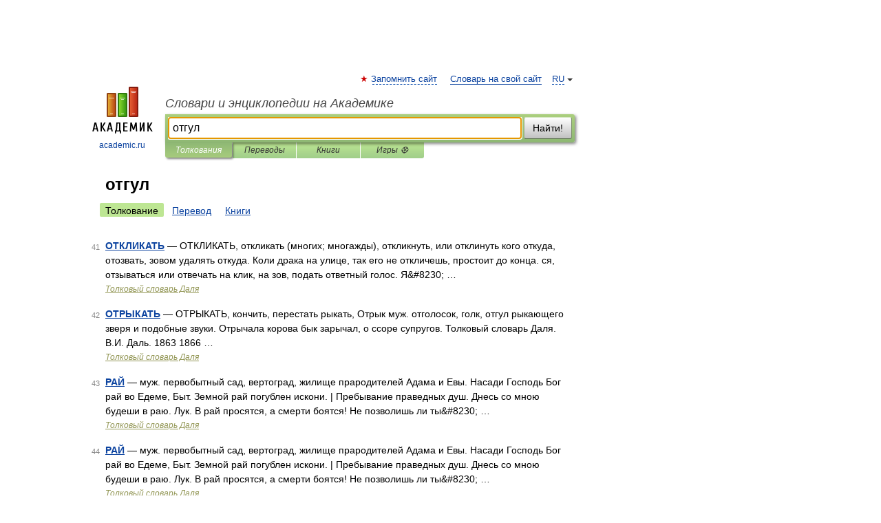

--- FILE ---
content_type: application/javascript; charset=utf-8
request_url: https://fundingchoicesmessages.google.com/f/AGSKWxWkvZhIftyLL0F-wiQFOVL975Y1e1WjfUPnOkd5NU6r5bIn4W4mwdSC_rYpZ9oMKdqBGuP9AwceJCBTEh0v3fkuDSUcULyDGBQYsNhYA1JQj0LSwdBB-x-_VfeNI8X3sX94NcEetXpTp4NWpI1No_7KOvFQF6GSk1BjVSFcY9rh6F4HusQNaciDznvM/_/checkm8header_/internal-ad-/adStrip./adsblocker./ad-inserter-
body_size: -1290
content:
window['b4de6037-9621-42ce-b4e9-0dc6d008b6c4'] = true;